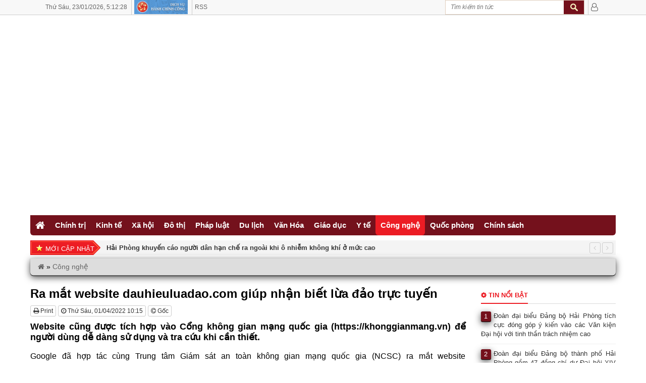

--- FILE ---
content_type: text/html
request_url: https://thanhphohaiphong.gov.vn/ra-mat-website-dauhieuluadao-com-giup-nhan-biet-lua-dao-truc-tuyen.html
body_size: 13536
content:
<!DOCTYPE HTML><html
lang=vi-VN><head><style>img.lazy{min-height:1px}</style><link
href=https://thanhphohaiphong.gov.vn/wp-content/plugins/w3-total-cache/pub/js/lazyload.min.js as=script> <script async defer crossorigin=anonymous src="https://connect.facebook.net/vi_VN/sdk.js#xfbml=1&version=v22.0"></script> <meta
name='robots' content='index, follow, max-image-preview:large, max-snippet:-1, max-video-preview:-1'><meta
charset="UTF-8"><meta
http-equiv="X-UA-Compatible" content="IE=edge"><meta
name="viewport" content="width=device-width, initial-scale=1.0"><meta
property="article:author" content="https://www.facebook.com/congtintuchaiphong"><meta
property="fb:app_id" content=""><meta
property="fb:admins" content="330147710967887"><meta
name="msvalidate.01" content="6296DE91ED05DB39EC280D7622C12C24"> <script>function startTime() {
			  var today = new Date();
			  var h = today.getHours();
			  var m = today.getMinutes();
			  var s = today.getSeconds();
			  m = checkTime(m);
			  s = checkTime(s);
			  document.getElementById('clock').innerHTML =
			  h + ":" + m + ":" + s;
			  var t = setTimeout(startTime, 500);
			}
			function checkTime(i) {
			  if (i < 10) {i = "0" + i};  // add zero in front of numbers < 10
			  return i;
			}</script> <script>document.addEventListener("visibilitychange", function() {
				if (document.hidden){
					console.log("Browser tab is hidden")
				} else {
					console.log("Browser tab is visible")
					location.reload();
				}
			});</script> <title>Ra mắt website dauhieuluadao.com giúp nhận biết lừa đảo trực tuyến</title><meta
name="description" content="Website cũng được tích hợp vào Cổng không gian mạng quốc gia (https://khonggianmang.vn) để người dùng dễ dàng sử dụng và tra cứu khi cần thiết. Google đã | Cổng tin tức thành phố Hải Phòng"><link
rel=canonical href=https://thanhphohaiphong.gov.vn/ra-mat-website-dauhieuluadao-com-giup-nhan-biet-lua-dao-truc-tuyen.html><meta
property="og:locale" content="vi_VN"><meta
property="og:type" content="article"><meta
property="og:title" content="Ra mắt website dauhieuluadao.com giúp nhận biết lừa đảo trực tuyến"><meta
property="og:description" content="Website cũng được tích hợp vào Cổng không gian mạng quốc gia (https://khonggianmang.vn) để người dùng dễ dàng sử dụng và tra cứu khi cần thiết. Google đã | Cổng tin tức thành phố Hải Phòng"><meta
property="og:url" content="https://thanhphohaiphong.gov.vn/ra-mat-website-dauhieuluadao-com-giup-nhan-biet-lua-dao-truc-tuyen.html"><meta
property="og:site_name" content="Cổng tin tức thành phố Hải Phòng"><meta
property="article:publisher" content="https://www.facebook.com/congtintuchaiphong"><meta
property="article:published_time" content="2022-04-01T03:15:03+00:00"><meta
property="article:modified_time" content="2022-04-01T07:25:06+00:00"><meta
property="og:image" content="https://thanhphohaiphong.gov.vn/wp-content/uploads/2022/04/website_dau_hieu_lua_dao1.png"><meta
property="og:image:width" content="2074"><meta
property="og:image:height" content="1192"><meta
property="og:image:type" content="image/png"><meta
name="author" content="Nguyễn Đức Hạnh"><meta
name="twitter:card" content="summary_large_image"><meta
name="twitter:creator" content="@tintuchaiphong"><meta
name="twitter:site" content="@tintuchaiphong"> <script type=application/ld+json class=yoast-schema-graph>{"@context":"https://schema.org","@graph":[{"@type":"Article","@id":"https://thanhphohaiphong.gov.vn/ra-mat-website-dauhieuluadao-com-giup-nhan-biet-lua-dao-truc-tuyen.html#article","isPartOf":{"@id":"https://thanhphohaiphong.gov.vn/ra-mat-website-dauhieuluadao-com-giup-nhan-biet-lua-dao-truc-tuyen.html"},"author":{"name":"Nguyễn Đức Hạnh","@id":"https://thanhphohaiphong.gov.vn/#/schema/person/5efbdb5237be7465be9d0713d59e99c9"},"headline":"Ra mắt website dauhieuluadao.com giúp nhận biết lừa đảo trực tuyến","datePublished":"2022-04-01T03:15:03+00:00","dateModified":"2022-04-01T07:25:06+00:00","mainEntityOfPage":{"@id":"https://thanhphohaiphong.gov.vn/ra-mat-website-dauhieuluadao-com-giup-nhan-biet-lua-dao-truc-tuyen.html"},"wordCount":969,"publisher":{"@id":"https://thanhphohaiphong.gov.vn/#organization"},"image":{"@id":"https://thanhphohaiphong.gov.vn/ra-mat-website-dauhieuluadao-com-giup-nhan-biet-lua-dao-truc-tuyen.html#primaryimage"},"thumbnailUrl":"https://thanhphohaiphong.gov.vn/wp-content/uploads/2022/04/website_dau_hieu_lua_dao1.png","keywords":["VietnamPlus"],"articleSection":["Công nghệ"],"inLanguage":"vi"},{"@type":"WebPage","@id":"https://thanhphohaiphong.gov.vn/ra-mat-website-dauhieuluadao-com-giup-nhan-biet-lua-dao-truc-tuyen.html","url":"https://thanhphohaiphong.gov.vn/ra-mat-website-dauhieuluadao-com-giup-nhan-biet-lua-dao-truc-tuyen.html","name":"Ra mắt website dauhieuluadao.com giúp nhận biết lừa đảo trực tuyến","isPartOf":{"@id":"https://thanhphohaiphong.gov.vn/#website"},"primaryImageOfPage":{"@id":"https://thanhphohaiphong.gov.vn/ra-mat-website-dauhieuluadao-com-giup-nhan-biet-lua-dao-truc-tuyen.html#primaryimage"},"image":{"@id":"https://thanhphohaiphong.gov.vn/ra-mat-website-dauhieuluadao-com-giup-nhan-biet-lua-dao-truc-tuyen.html#primaryimage"},"thumbnailUrl":"https://thanhphohaiphong.gov.vn/wp-content/uploads/2022/04/website_dau_hieu_lua_dao1.png","datePublished":"2022-04-01T03:15:03+00:00","dateModified":"2022-04-01T07:25:06+00:00","description":"Website cũng được tích hợp vào Cổng không gian mạng quốc gia (https://khonggianmang.vn) để người dùng dễ dàng sử dụng và tra cứu khi cần thiết. Google đã | Cổng tin tức thành phố Hải Phòng","breadcrumb":{"@id":"https://thanhphohaiphong.gov.vn/ra-mat-website-dauhieuluadao-com-giup-nhan-biet-lua-dao-truc-tuyen.html#breadcrumb"},"inLanguage":"vi","potentialAction":[{"@type":"ReadAction","target":["https://thanhphohaiphong.gov.vn/ra-mat-website-dauhieuluadao-com-giup-nhan-biet-lua-dao-truc-tuyen.html"]}]},{"@type":"ImageObject","inLanguage":"vi","@id":"https://thanhphohaiphong.gov.vn/ra-mat-website-dauhieuluadao-com-giup-nhan-biet-lua-dao-truc-tuyen.html#primaryimage","url":"https://thanhphohaiphong.gov.vn/wp-content/uploads/2022/04/website_dau_hieu_lua_dao1.png","contentUrl":"https://thanhphohaiphong.gov.vn/wp-content/uploads/2022/04/website_dau_hieu_lua_dao1.png","width":2074,"height":1192,"caption":"Giao diện trang web dauhieuluadao.com. (Ảnh chụp màn hình)"},{"@type":"BreadcrumbList","@id":"https://thanhphohaiphong.gov.vn/ra-mat-website-dauhieuluadao-com-giup-nhan-biet-lua-dao-truc-tuyen.html#breadcrumb","itemListElement":[{"@type":"ListItem","position":1,"name":"","item":"https://thanhphohaiphong.gov.vn/"},{"@type":"ListItem","position":2,"name":"Công nghệ","item":"https://thanhphohaiphong.gov.vn/cong-nghe"},{"@type":"ListItem","position":3,"name":"Ra mắt website dauhieuluadao.com giúp nhận biết lừa đảo trực tuyến"}]},{"@type":"WebSite","@id":"https://thanhphohaiphong.gov.vn/#website","url":"https://thanhphohaiphong.gov.vn/","name":"Cổng tin tức thành phố Hải Phòng","description":"","publisher":{"@id":"https://thanhphohaiphong.gov.vn/#organization"},"potentialAction":[{"@type":"SearchAction","target":{"@type":"EntryPoint","urlTemplate":"https://thanhphohaiphong.gov.vn/?s={search_term_string}"},"query-input":{"@type":"PropertyValueSpecification","valueRequired":true,"valueName":"search_term_string"}}],"inLanguage":"vi"},{"@type":"Organization","@id":"https://thanhphohaiphong.gov.vn/#organization","name":"Cổng tin tức thành phố Hải Phòng","url":"https://thanhphohaiphong.gov.vn/","logo":{"@type":"ImageObject","inLanguage":"vi","@id":"https://thanhphohaiphong.gov.vn/#/schema/logo/image/","url":"https://thanhphohaiphong.gov.vn/wp-content/uploads/2019/01/Logo_S4T.png","contentUrl":"https://thanhphohaiphong.gov.vn/wp-content/uploads/2019/01/Logo_S4T.png","width":698,"height":697,"caption":"Cổng tin tức thành phố Hải Phòng"},"image":{"@id":"https://thanhphohaiphong.gov.vn/#/schema/logo/image/"},"sameAs":["https://www.facebook.com/congtintuchaiphong","https://x.com/tintuchaiphong"]},{"@type":"Person","@id":"https://thanhphohaiphong.gov.vn/#/schema/person/5efbdb5237be7465be9d0713d59e99c9","name":"Nguyễn Đức Hạnh","image":{"@type":"ImageObject","inLanguage":"vi","@id":"https://thanhphohaiphong.gov.vn/#/schema/person/image/","url":"https://secure.gravatar.com/avatar/c4c1bdc9234bc53e992c1f794b0ec399296c1185b7233587d095d42fa743047a?s=96&d=mm&r=g","contentUrl":"https://secure.gravatar.com/avatar/c4c1bdc9234bc53e992c1f794b0ec399296c1185b7233587d095d42fa743047a?s=96&d=mm&r=g","caption":"Nguyễn Đức Hạnh"},"sameAs":["https://thanhphohaiphong.gov.vn"]}]}</script> <link
rel=amphtml href=https://thanhphohaiphong.gov.vn/ra-mat-website-dauhieuluadao-com-giup-nhan-biet-lua-dao-truc-tuyen.html/amp><meta
name="generator" content="AMP for WP 1.1.11"><link
rel=dns-prefetch href=//www.googletagmanager.com><style id=wp-img-auto-sizes-contain-inline-css>img:is([sizes=auto i],[sizes^="auto," i]){contain-intrinsic-size:3000px 1500px}
/*# sourceURL=wp-img-auto-sizes-contain-inline-css */</style><style id=wp-block-library-inline-css>/*<![CDATA[*/:root{--wp-block-synced-color:#7a00df;--wp-block-synced-color--rgb:122,0,223;--wp-bound-block-color:var(--wp-block-synced-color);--wp-editor-canvas-background:#ddd;--wp-admin-theme-color:#007cba;--wp-admin-theme-color--rgb:0,124,186;--wp-admin-theme-color-darker-10:#006ba1;--wp-admin-theme-color-darker-10--rgb:0,107,160.5;--wp-admin-theme-color-darker-20:#005a87;--wp-admin-theme-color-darker-20--rgb:0,90,135;--wp-admin-border-width-focus:2px}@media (min-resolution:192dpi){:root{--wp-admin-border-width-focus:1.5px}}.wp-element-button{cursor:pointer}:root .has-very-light-gray-background-color{background-color:#eee}:root .has-very-dark-gray-background-color{background-color:#313131}:root .has-very-light-gray-color{color:#eee}:root .has-very-dark-gray-color{color:#313131}:root .has-vivid-green-cyan-to-vivid-cyan-blue-gradient-background{background:linear-gradient(135deg,#00d084,#0693e3)}:root .has-purple-crush-gradient-background{background:linear-gradient(135deg,#34e2e4,#4721fb 50%,#ab1dfe)}:root .has-hazy-dawn-gradient-background{background:linear-gradient(135deg,#faaca8,#dad0ec)}:root .has-subdued-olive-gradient-background{background:linear-gradient(135deg,#fafae1,#67a671)}:root .has-atomic-cream-gradient-background{background:linear-gradient(135deg,#fdd79a,#004a59)}:root .has-nightshade-gradient-background{background:linear-gradient(135deg,#330968,#31cdcf)}:root .has-midnight-gradient-background{background:linear-gradient(135deg,#020381,#2874fc)}:root{--wp--preset--font-size--normal:16px;--wp--preset--font-size--huge:42px}.has-regular-font-size{font-size:1em}.has-larger-font-size{font-size:2.625em}.has-normal-font-size{font-size:var(--wp--preset--font-size--normal)}.has-huge-font-size{font-size:var(--wp--preset--font-size--huge)}.has-text-align-center{text-align:center}.has-text-align-left{text-align:left}.has-text-align-right{text-align:right}.has-fit-text{white-space:nowrap!important}#end-resizable-editor-section{display:none}.aligncenter{clear:both}.items-justified-left{justify-content:flex-start}.items-justified-center{justify-content:center}.items-justified-right{justify-content:flex-end}.items-justified-space-between{justify-content:space-between}.screen-reader-text{border:0;clip-path:inset(50%);height:1px;margin:-1px;overflow:hidden;padding:0;position:absolute;width:1px;word-wrap:normal!important}.screen-reader-text:focus{background-color:#ddd;clip-path:none;color:#444;display:block;font-size:1em;height:auto;left:5px;line-height:normal;padding:15px 23px 14px;text-decoration:none;top:5px;width:auto;z-index:100000}html :where(.has-border-color){border-style:solid}html :where([style*=border-top-color]){border-top-style:solid}html :where([style*=border-right-color]){border-right-style:solid}html :where([style*=border-bottom-color]){border-bottom-style:solid}html :where([style*=border-left-color]){border-left-style:solid}html :where([style*=border-width]){border-style:solid}html :where([style*=border-top-width]){border-top-style:solid}html :where([style*=border-right-width]){border-right-style:solid}html :where([style*=border-bottom-width]){border-bottom-style:solid}html :where([style*=border-left-width]){border-left-style:solid}html :where(img[class*=wp-image-]){height:auto;max-width:100%}:where(figure){margin:0 0 1em}html :where(.is-position-sticky){--wp-admin--admin-bar--position-offset:var(--wp-admin--admin-bar--height,0px)}@media screen and (max-width:600px){html :where(.is-position-sticky){--wp-admin--admin-bar--position-offset:0px}}
/*wp_block_styles_on_demand_placeholder:6972dd804b813*/
/*# sourceURL=wp-block-library-inline-css *//*]]>*/</style><style id=classic-theme-styles-inline-css>/*! This file is auto-generated */
.wp-block-button__link{color:#fff;background-color:#32373c;border-radius:9999px;box-shadow:none;text-decoration:none;padding:calc(.667em + 2px) calc(1.333em + 2px);font-size:1.125em}.wp-block-file__button{background:#32373c;color:#fff;text-decoration:none}
/*# sourceURL=/wp-includes/css/classic-themes.min.css */</style><link
rel=stylesheet id=bootstrap-css href=https://thanhphohaiphong.gov.vn/wp-content/themes/tintuc/bootstrap/css/bootstrap.min.css type=text/css media=all><link
rel=stylesheet id=owl.carousel-css href=https://thanhphohaiphong.gov.vn/wp-content/themes/tintuc/css/owl.carousel.min.css type=text/css media=all><link
rel=stylesheet id=owl.theme-css href=https://thanhphohaiphong.gov.vn/wp-content/themes/tintuc/css/owl.theme.default.min.css type=text/css media=all><link
rel=stylesheet id=owl.animate-css href=https://thanhphohaiphong.gov.vn/wp-content/themes/tintuc/css/animate.min.css type=text/css media=all><link
rel=stylesheet id=style-css href=https://thanhphohaiphong.gov.vn/wp-content/themes/tintuc/style.css type=text/css media=all><link
rel=stylesheet id=kqxsmb_css-css href=https://thanhphohaiphong.gov.vn/wp-content/themes/tintuc/css/xsmb.css type=text/css media=all><link
rel=stylesheet id=thoitiet_css-css href=https://thanhphohaiphong.gov.vn/wp-content/themes/tintuc/css/thoitiet.css type=text/css media=all> <script defer src=https://thanhphohaiphong.gov.vn/wp-content/plugins/stop-user-enumeration/frontend/js/frontend.js id=stop-user-enumeration-js defer=defer data-wp-strategy=defer></script> <script defer src=https://thanhphohaiphong.gov.vn/wp-includes/js/jquery/jquery.min.js id=jquery-core-js></script> <script defer src=https://thanhphohaiphong.gov.vn/wp-includes/js/jquery/jquery-migrate.min.js id=jquery-migrate-js></script> <script defer src=https://thanhphohaiphong.gov.vn/wp-content/themes/tintuc/bootstrap/js/bootstrap.min.js id=bootstrap-js></script> 
 <script defer src="https://www.googletagmanager.com/gtag/js?id=GT-57SKQ2J" id=google_gtagjs-js async></script> <script id=google_gtagjs-js-after>window.dataLayer = window.dataLayer || [];function gtag(){dataLayer.push(arguments);}
gtag("set","linker",{"domains":["thanhphohaiphong.gov.vn"]});
gtag("js", new Date());
gtag("set", "developer_id.dZTNiMT", true);
gtag("config", "GT-57SKQ2J");
//# sourceURL=google_gtagjs-js-after</script> <meta
name="generator" content="Site Kit by Google 1.170.0">		<!--[if lt IE 9]> <script src=https://thanhphohaiphong.gov.vn/wp-content/themes/tintuc/framework/core/js/html5.js></script> <script src=https://thanhphohaiphong.gov.vn/wp-content/themes/tintuc/framework/core/js/css3-mediaqueries.js></script> <![endif]-->
<!--[if lte IE 9]><link
rel=stylesheet type=text/css href=https://thanhphohaiphong.gov.vn/wp-content/themes/tintuc/framework/core/css/ie.css>
<![endif]--><meta
name="theme-color" content="#f8f8f8"><meta
name="msapplication-navbutton-color" content="#f8f8f8"><meta
name="apple-mobile-web-app-capable" content="yes"><meta
name="apple-mobile-web-app-title" content="Cổng tin tức thành phố Hải Phòng"><meta
name="apple-mobile-web-app-status-bar-style" content="black-translucent"><meta
name="msapplication-navbutton-color" content="#f8f8f8"><meta
name="msapplication-TileColor" content="#EC1C24"><meta
name="msapplication-TileImage" content="https://thanhphohaiphong.gov.vn/favicon/mstile-144x144.png"><link
rel=apple-touch-icon sizes=180x180 href=https://thanhphohaiphong.gov.vn/favicon/apple-touch-icon.png><link
rel=icon type=image/png sizes=192x192  href=https://thanhphohaiphong.gov.vn/favicon/android-chrome-192x192.png><link
rel=icon type=image/png sizes=32x32 href=https://thanhphohaiphong.gov.vn/favicon/favicon-32x32.png><link
rel=icon type=image/png sizes=16x16 href=https://thanhphohaiphong.gov.vn/favicon/favicon-16x16.png><link
rel=manifest href=https://thanhphohaiphong.gov.vn/favicon/site.webmanifest><link
rel=mask-icon href=https://thanhphohaiphong.gov.vn/favicon/safari-pinned-tab.svg color=#3399ff><link
href=https://cdnjs.cloudflare.com/ajax/libs/font-awesome/4.7.0/css/font-awesome.min.css rel=stylesheet><link
rel=icon href=https://thanhphohaiphong.gov.vn/wp-content/uploads/2019/08/Logo-144x140.png sizes=32x32><link
rel=icon href=https://thanhphohaiphong.gov.vn/wp-content/uploads/2019/08/Logo.png sizes=192x192><link
rel=apple-touch-icon href=https://thanhphohaiphong.gov.vn/wp-content/uploads/2019/08/Logo.png><meta
name="msapplication-TileImage" content="https://thanhphohaiphong.gov.vn/wp-content/uploads/2019/08/Logo.png"></head><body
class="wp-singular post-template-default single single-post postid-253601 single-format-standard wp-theme-tintuc" onload=startTime()><div
id=top_taskbar class=hide_mobile><div
class=top_taskbar_container><ul
class=top_taskbar_contact>
<li
style="white-space: nowrap;">
<span
class=timer>
<span>Thứ Sáu,</span>
<span>23/01/2026,</span> 	<span
id=clock></span>
</span>
</li>
<li><a
href=http://dichvucong.haiphong.gov.vn title="Dịch vụ Hành chính công" target=_blank rel=nofollow><img
class=lazy src="data:image/svg+xml,%3Csvg%20xmlns='http://www.w3.org/2000/svg'%20viewBox='0%200%20106%2028'%3E%3C/svg%3E" data-src=https://thanhphohaiphong.gov.vn/wp-content/uploads/2019/02/hanhchinhcong.png alt="Dịch vụ Hành chính công" width=106 height=28></a></li>
<li><a
href=/feed id>RSS</a></li></ul><ul
class=top_taskbar_form_log>
<li
class=block_search_web><div
class=left><form
method=get id=searchform action=https://thanhphohaiphong.gov.vn>
<input
class=text-search type=text value placeholder="Tìm kiếm tin tức"
name=s id=s  onblur="if (this.value == '')  {this.value = 'Tìm kiếm tin tức';}"
onfocus="if (this.value == 'Tìm kiếm tin tức') {this.value = '';}">
<input
type=submit id=buttom-search class=buttom-search value></form></div>
</li>
<li
class=top_taskbar_user>
<a
href=/admin title="Quản trị"><i
class="fa fa-user-o fa-lg"></i></a>
</li></ul><div
class=clear></div></div></div><div
class=wrapper><div
id=header-wrapper><header
id=header class=header><div
class=logo-banner><div
class=wrapper-logo-banner><div
class=container><div
class=row><div
class="col-lg-4 col-sm-4 col-xs-12"><div
class=logo>
<a
title="Cổng tin tức thành phố Hải Phòng" href=https://thanhphohaiphong.gov.vn rel=home>
<img
class=lazy src="data:image/svg+xml,%3Csvg%20xmlns='http://www.w3.org/2000/svg'%20viewBox='0%200%201%201'%3E%3C/svg%3E" data-src=https://thanhphohaiphong.gov.vn/wp-content/uploads/2019/01/Logo_AMP-1.png alt="Cổng tin tức thành phố Hải Phòng" style="margin-top: 15px;">
</a></div></div><div
class=col-sm-4 style=padding-right:5px;><a
href=https://thanhphohaiphong.gov.vn/van-hoa title="Kỷ niệm 70 năm Ngày giải phóng Hải Phòng" target=_blank rel="nofollow noopener"><img
class="hide_mobile lazy" src="data:image/svg+xml,%3Csvg%20xmlns='http://www.w3.org/2000/svg'%20viewBox='0%200%201%201'%3E%3C/svg%3E" data-src=https://thanhphohaiphong.gov.vn/wp-content/uploads/2020/02/dvc-banner.jpg alt="Kỷ niệm 70 năm Ngày giải phóng Hải Phòng"></a></div><div
class=col-sm-4 style=padding-left:5px;><a
href=http://haiphong.gov.vn/p-UBNDTP/c-10850/nghi-quyet-so-45-nqtw-ngay-2412019-cua-bo-chinh-tr title="Nghị quyết số 45-NQ/TW ngày 24/01/2019" target=_blank rel="nofollow noopener"><img
class="hide_mobile lazy" src="data:image/svg+xml,%3Csvg%20xmlns='http://www.w3.org/2000/svg'%20viewBox='0%200%201%201'%3E%3C/svg%3E" data-src=https://thanhphohaiphong.gov.vn/wp-content/uploads/2020/03/Banner_NQ45.jpg alt="Nghị quyết số 45-NQ/TW ngày 24/01/2019"></a></div></div></div></div></div><div
class=wrapper-main-menu><div
class=container><div
class=row><div
class=col-lg-12><nav
class=main-menu><ul
id=menu-top-menu class=menu>
<li
class=close-menu>
<a
class href=# title=Close>
<i
class="fa fa-times-circle"></i>
</a>
</li>
<li
id=menu-item-33 class="menu-item menu-item-type-custom menu-item-object-custom menu-item-33"><a
href=/ ><i
class="fa fa-home fa-lg" aria-hidden=true></i></a></li>
<li
id=menu-item-26 class="menu-item menu-item-type-taxonomy menu-item-object-category menu-item-26"><a
href=https://thanhphohaiphong.gov.vn/chinh-tri>Chính trị</a></li>
<li
id=menu-item-20136 class="menu-item menu-item-type-taxonomy menu-item-object-category menu-item-20136"><a
href=https://thanhphohaiphong.gov.vn/kinh-te>Kinh tế</a></li>
<li
id=menu-item-20146 class="menu-item menu-item-type-taxonomy menu-item-object-category menu-item-20146"><a
href=https://thanhphohaiphong.gov.vn/xa-hoi>Xã hội</a></li>
<li
id=menu-item-20164 class="menu-item menu-item-type-taxonomy menu-item-object-category menu-item-20164"><a
href=https://thanhphohaiphong.gov.vn/do-thi>Đô thị</a></li>
<li
id=menu-item-20143 class="menu-item menu-item-type-taxonomy menu-item-object-category menu-item-has-children menu-item-20143"><a
href=https://thanhphohaiphong.gov.vn/phap-luat>Pháp luật</a><ul
class=sub-menu>
<li
id=menu-item-47998 class="menu-item menu-item-type-taxonomy menu-item-object-category menu-item-47998"><a
href=https://thanhphohaiphong.gov.vn/phap-luat/pho-bien-phap-luat>Phổ biến Pháp luật</a></li></ul>
</li>
<li
id=menu-item-20157 class="menu-item menu-item-type-taxonomy menu-item-object-category menu-item-20157"><a
href=https://thanhphohaiphong.gov.vn/du-lich>Du lịch</a></li>
<li
id=menu-item-20150 class="menu-item menu-item-type-taxonomy menu-item-object-category menu-item-20150"><a
href=https://thanhphohaiphong.gov.vn/van-hoa>Văn Hóa</a></li>
<li
id=menu-item-20153 class="menu-item menu-item-type-taxonomy menu-item-object-category menu-item-20153"><a
href=https://thanhphohaiphong.gov.vn/giao-duc>Giáo dục</a></li>
<li
id=menu-item-20154 class="menu-item menu-item-type-taxonomy menu-item-object-category menu-item-20154"><a
href=https://thanhphohaiphong.gov.vn/y-te>Y tế</a></li>
<li
id=menu-item-20159 class="menu-item menu-item-type-taxonomy menu-item-object-category current-post-ancestor current-menu-parent current-post-parent menu-item-20159"><a
href=https://thanhphohaiphong.gov.vn/cong-nghe>Công nghệ</a></li>
<li
id=menu-item-20166 class="menu-item menu-item-type-taxonomy menu-item-object-category menu-item-20166"><a
href=https://thanhphohaiphong.gov.vn/quoc-phong>Quốc phòng</a></li>
<li
id=menu-item-20144 class="menu-item menu-item-type-taxonomy menu-item-object-category menu-item-20144"><a
href=https://thanhphohaiphong.gov.vn/chinh-sach>Chính sách</a></li></ul></nav><nav
id=site-navigation class=main-navigation>
<button
type=button class="navbar-toggle off-canvas-toggle" id=show-menu>
<span
class=sr-only>Toggle navigation</span>
<span
class=icon-bar></span>
<span
class=icon-bar></span>
<span
class=icon-bar></span>
</button>
<a
class=logo2 title="Cổng tin tức thành phố Hải Phòng" href=https://thanhphohaiphong.gov.vn rel=home>
<img
class=lazy src="data:image/svg+xml,%3Csvg%20xmlns='http://www.w3.org/2000/svg'%20viewBox='0%200%201%201'%3E%3C/svg%3E" data-src=https://thanhphohaiphong.gov.vn/wp-content/uploads/2019/01/Logo_AMP-1.png alt="Cổng tin tức thành phố Hải Phòng">
</a>
<a
href=/admin id=reload title="Quản trị"><i
class="fa fa-user-o fa-lg"></i></a></nav><div
id=off-canvas><div
class=off-canvas-inner><form
method=get id=searchform action=https://thanhphohaiphong.gov.vn>
<input
class=text-search type=text value placeholder="Tìm kiếm tin tức"
name=s id=s  onblur="if (this.value == '')  {this.value = 'Tìm kiếm tin tức';}"
onfocus="if (this.value == 'Tìm kiếm tin tức') {this.value = '';}">
<input
type=submit id=buttom-search class=buttom-search value></form><ul
id=menu-mobile-menu class=menu>
<li
class=close-menu>
<a
class href=# title=Close>
<i
class="fa fa-times-circle"></i>
</a>
</li>
<li
id=menu-item-17933 class="menu-item menu-item-type-taxonomy menu-item-object-category menu-item-17933"><a
href=https://thanhphohaiphong.gov.vn/chinh-tri>Chính trị</a></li>
<li
id=menu-item-17931 class="menu-item menu-item-type-taxonomy menu-item-object-category menu-item-17931"><a
href=https://thanhphohaiphong.gov.vn/kinh-te>Kinh tế</a></li>
<li
id=menu-item-17937 class="menu-item menu-item-type-taxonomy menu-item-object-category menu-item-17937"><a
href=https://thanhphohaiphong.gov.vn/xa-hoi>Xã hội</a></li>
<li
id=menu-item-17929 class="menu-item menu-item-type-taxonomy menu-item-object-category menu-item-17929"><a
href=https://thanhphohaiphong.gov.vn/do-thi>Đô thị</a></li>
<li
id=menu-item-17927 class="menu-item menu-item-type-taxonomy menu-item-object-category menu-item-17927"><a
href=https://thanhphohaiphong.gov.vn/phap-luat>Pháp luật</a></li>
<li
id=menu-item-17928 class="menu-item menu-item-type-taxonomy menu-item-object-category menu-item-17928"><a
href=https://thanhphohaiphong.gov.vn/du-lich>Du lịch</a></li>
<li
id=menu-item-26832 class="menu-item menu-item-type-taxonomy menu-item-object-category menu-item-26832"><a
href=https://thanhphohaiphong.gov.vn/van-hoa>Văn Hóa</a></li>
<li
id=menu-item-17939 class="menu-item menu-item-type-taxonomy menu-item-object-category menu-item-17939"><a
href=https://thanhphohaiphong.gov.vn/giao-duc>Giáo dục</a></li>
<li
id=menu-item-26833 class="menu-item menu-item-type-taxonomy menu-item-object-category menu-item-26833"><a
href=https://thanhphohaiphong.gov.vn/y-te>Y tế</a></li>
<li
id=menu-item-17930 class="menu-item menu-item-type-taxonomy menu-item-object-category current-post-ancestor current-menu-parent current-post-parent menu-item-17930"><a
href=https://thanhphohaiphong.gov.vn/cong-nghe>Công nghệ</a></li>
<li
id=menu-item-26834 class="menu-item menu-item-type-taxonomy menu-item-object-category menu-item-26834"><a
href=https://thanhphohaiphong.gov.vn/quoc-phong>Quốc phòng</a></li>
<li
id=menu-item-26835 class="menu-item menu-item-type-taxonomy menu-item-object-category menu-item-26835"><a
href=https://thanhphohaiphong.gov.vn/chinh-sach>Chính sách</a></li></ul></div></div></div></div></div></div></header></div><div
id=main><section
class=slider><div
class=container><div
class=row><div
class=col-sm-12><div
class=slider-posts-news><div
class=title-posts-news>Mới cập nhật</div><div
class=append_recent><div
id=owl-slider class=owl-carousel><div
class=item>
<a
class=bold href=https://thanhphohaiphong.gov.vn/hai-phong-khuyen-cao-nguoi-dan-han-che-ra-ngoai-khi-o-nhiem-khong-khi-o-muc-cao.html title="Hải Phòng khuyến cáo người dân hạn chế ra ngoài khi ô nhiễm không khí ở mức cao">Hải Phòng khuyến cáo người dân hạn chế ra ngoài khi ô nhiễm không khí ở mức cao</a></div><div
class=item>
<a
class=bold href=https://thanhphohaiphong.gov.vn/hai-phong-danh-thuc-gia-tri-di-san-trong-chien-luoc-phat-trien-du-lich-ben-vung.html title="Hải Phòng: Đánh thức giá trị di sản trong chiến lược phát triển du lịch bền vững">Hải Phòng: Đánh thức giá trị di sản trong chiến lược phát triển du lịch bền vững</a></div><div
class=item>
<a
class=bold href=https://thanhphohaiphong.gov.vn/suy-ton-trao-bang-to-quoc-ghi-cong-4-liet-si-o-xa-vinh-hai.html title="Suy tôn, trao bằng Tổ quốc ghi công 4 liệt sĩ ở xã Vĩnh Hải">Suy tôn, trao bằng Tổ quốc ghi công 4 liệt sĩ ở xã Vĩnh Hải</a></div><div
class=item>
<a
class=bold href=https://thanhphohaiphong.gov.vn/tu-hao-3-hoc-sinh-hai-phong-dat-thu-khoa-ky-thi-hoc-sinh-gioi-quoc-gia.html title="Tự hào 3 học sinh Hải Phòng đạt thủ khoa kỳ thi học sinh giỏi quốc gia">Tự hào 3 học sinh Hải Phòng đạt thủ khoa kỳ thi học sinh giỏi quốc gia</a></div><div
class=item>
<a
class=bold href=https://thanhphohaiphong.gov.vn/hai-phong-ho-tro-dang-ky-doanh-nghiep-truc-tuyen.html title="Hải Phòng hỗ trợ đăng ký doanh nghiệp trực tuyến">Hải Phòng hỗ trợ đăng ký doanh nghiệp trực tuyến</a></div><div
class=item>
<a
class=bold href=https://thanhphohaiphong.gov.vn/doan-dai-bieu-dang-bo-hai-phong-tich-cuc-dong-gop-y-kien-vao-cac-van-kien-dai-hoi-voi-tinh-than-trach-nhiem-cao.html title="Đoàn đại biểu Đảng bộ Hải Phòng tích cực đóng góp ý kiến vào các Văn kiện Đại hội với tinh thần trách nhiệm cao">Đoàn đại biểu Đảng bộ Hải Phòng tích cực đóng góp ý kiến vào các Văn kiện Đại hội với tinh thần trách nhiệm cao</a></div><div
class=item>
<a
class=bold href=https://thanhphohaiphong.gov.vn/trien-khai-cong-tac-bau-cu-dai-bieu-quoc-hoi-khoa-xvi-tai-don-vi-bau-cu-so-1-thanh-pho-hai-phong-phuong-hai-an.html title="Triển khai công tác bầu cử đại biểu Quốc hội khóa XVI tại Đơn vị bầu cử số 1 thành phố Hải Phòng (phường Hải An)">Triển khai công tác bầu cử đại biểu Quốc hội khóa XVI tại Đơn vị bầu cử số 1 thành phố Hải Phòng (phường Hải An)</a></div><div
class=item>
<a
class=bold href=https://thanhphohaiphong.gov.vn/khai-mac-trien-lam-dang-cong-san-viet-nam-qua-cac-ky-dai-hoi.html title="Khai mạc Triển lãm “Đảng Cộng sản Việt Nam qua các kỳ Đại hội”">Khai mạc Triển lãm “Đảng Cộng sản Việt Nam qua các kỳ Đại hội”</a></div><div
class=item>
<a
class=bold href=https://thanhphohaiphong.gov.vn/doan-dai-bieu-dang-bo-thanh-pho-hai-phong-gom-47-dong-chi-du-dai-hoi-xiv-cua-dang.html title="Đoàn đại biểu Đảng bộ thành phố Hải Phòng gồm 47 đồng chí dự Đại hội XIV của Đảng">Đoàn đại biểu Đảng bộ thành phố Hải Phòng gồm 47 đồng chí dự Đại hội XIV của Đảng</a></div><div
class=item>
<a
class=bold href=https://thanhphohaiphong.gov.vn/lg-display-viet-nam-hai-phong-ho-tro-gia-dinh-hoc-sinh-ngheo-vuot-kho-sua-nha.html title="LG Display Việt Nam Hải Phòng hỗ trợ gia đình học sinh nghèo vượt khó sửa nhà">LG Display Việt Nam Hải Phòng hỗ trợ gia đình học sinh nghèo vượt khó sửa nhà</a></div><div
class=item>
<a
class=bold href=https://thanhphohaiphong.gov.vn/khan-truong-giai-phong-mat-bang-xay-ham-chui-va-cai-tao-nut-giao-nga-sau-may-to.html title="Khẩn trương giải phóng mặt bằng xây hầm chui và cải tạo nút giao ngã sáu Máy Tơ">Khẩn trương giải phóng mặt bằng xây hầm chui và cải tạo nút giao ngã sáu Máy Tơ</a></div><div
class=item>
<a
class=bold href=https://thanhphohaiphong.gov.vn/bi-thu-thanh-uy-le-tien-chau-tham-lam-viec-tai-cong-ty-cp-gom-chu-dau-va-vung-trong-ca-rot-xa-tue-tinh.html title="Bí thư Thành uỷ Lê Tiến Châu thăm, làm việc tại Công ty CP Gốm Chu Đậu và vùng trồng cà rốt xã Tuệ Tĩnh">Bí thư Thành uỷ Lê Tiến Châu thăm, làm việc tại Công ty CP Gốm Chu Đậu và vùng trồng cà rốt xã Tuệ Tĩnh</a></div><div
class=item>
<a
class=bold href=https://thanhphohaiphong.gov.vn/san-sang-khoi-cong-3-khu-cong-nghiep-o-hai-phong-chao-mung-dai-hoi-14-cua-dang.html title="Sẵn sàng khởi công 3 khu công nghiệp ở Hải Phòng chào mừng Đại hội 14 của Đảng">Sẵn sàng khởi công 3 khu công nghiệp ở Hải Phòng chào mừng Đại hội 14 của Đảng</a></div><div
class=item>
<a
class=bold href=https://thanhphohaiphong.gov.vn/cong-tac-chuan-bi-bau-cu-tai-phuong-luu-kiem-nghiem-tuc-dung-quy-dinh.html title="Công tác chuẩn bị bầu cử tại phường Lưu Kiếm nghiêm túc, đúng quy định">Công tác chuẩn bị bầu cử tại phường Lưu Kiếm nghiêm túc, đúng quy định</a></div><div
class=item>
<a
class=bold href=https://thanhphohaiphong.gov.vn/tap-trung-trien-khai-cac-nghi-quyet-chuyen-de-ve-co-che-chinh-sach-dac-thu-ve-khoa-hoc-cong-nghe-doi-moi-sang-tao.html title="Tập trung triển khai các Nghị quyết chuyên đề về cơ chế, chính sách đặc thù về khoa học, công nghệ, đổi mới sáng tạo">Tập trung triển khai các Nghị quyết chuyên đề về cơ chế, chính sách đặc thù về khoa học, công nghệ, đổi mới sáng tạo</a></div></div></div></div></div></div></div></section><section
class=main><div
class=container><div
class=row><div
class=col-xs-12><div
class=breadcrumb><span><span><a
href=https://thanhphohaiphong.gov.vn/ ><i
class="fa fa-home"></i></a></span> » <span><a
href=https://thanhphohaiphong.gov.vn/cong-nghe>Công nghệ</a></span></span></div></div></div><div
class=row><div
class="col-md-9 col-xs-12"><div
class=row><div
class=col-lg-12><header
class=entry-header><h1 class="cat-links">
Ra mắt website dauhieuluadao.com giúp nhận biết lừa đảo trực tuyến</h1></header><div
class=post-content><div
id=date_share class=shareheard>
<span
class="btn btn-default btn-xs hide_mobile">
<a
href=javascript:window.print()><i
class="fa fa-print" aria-hidden=true></i> Print</a>
</span>
<span
class="btn btn-default btn-xs">
<i
class="fa fa-clock-o" aria-hidden=true></i>
<span
class=hide_mobile>Thứ Sáu,</span>
<span>01/04/2022</span> 10:15 </span>
<span
class="btn btn-default btn-xs">
<a
href=https://www.vietnamplus.vn/ra-mat-website-dauhieuluadaocom-giup-nhan-biet-lua-dao-truc-tuyen/781383.vnp target=_blank rel="nofollow noopener noreferrer"><i
class="fa fa-copyright" aria-hidden=true></i> Gốc</a>
</span></div><div
class=entry-content><h2>Website cũng được tích hợp vào Cổng không gian mạng quốc gia (https://khonggianmang.vn) để người dùng dễ dàng sử dụng và tra cứu khi cần thiết.</h2><p>Google đã hợp tác cùng Trung tâm Giám sát an toàn không gian mạng quốc gia (NCSC) ra mắt website <strong>dauhieuluadao.com</strong> (<em>Dấu hiệu Lừa đảo</em>), nhằm nâng cao nhận thức về lừa đảo trực tuyến.</p><p>Đây là một trong nhiều hoạt động thuộc chương trình &#8220;<em>An toàn hơn cùng Google</em>&#8221; đã ra mắt dành cho người Việt trong năm 2021.</p><figure
id=attachment_253603 aria-describedby=caption-attachment-253603 style="width: 2074px" class="wp-caption aligncenter"><img
fetchpriority=high decoding=async class="size-full wp-image-253603 lazy" src="data:image/svg+xml,%3Csvg%20xmlns='http://www.w3.org/2000/svg'%20viewBox='0%200%202074%201192'%3E%3C/svg%3E" data-src=https://thanhphohaiphong.gov.vn/wp-content/uploads/2022/04/website_dau_hieu_lua_dao1.png alt width=2074 height=1192 data-srcset="https://thanhphohaiphong.gov.vn/wp-content/uploads/2022/04/website_dau_hieu_lua_dao1.png 2074w, https://thanhphohaiphong.gov.vn/wp-content/uploads/2022/04/website_dau_hieu_lua_dao1-768x441.png 768w, https://thanhphohaiphong.gov.vn/wp-content/uploads/2022/04/website_dau_hieu_lua_dao1-1536x883.png 1536w, https://thanhphohaiphong.gov.vn/wp-content/uploads/2022/04/website_dau_hieu_lua_dao1-2048x1177.png 2048w" data-sizes="(max-width: 2074px) 100vw, 2074px"><figcaption
id=caption-attachment-253603 class=wp-caption-text>Giao diện trang web dauhieuluadao.com. (Ảnh chụp màn hình)</figcaption></figure><p>Website dauhieuluadao.com cung cấp các tình huống lừa đảo điển hình giúp người dùng nhận biết các phương thức lừa đảo rất phổ biến hiện nay tại Việt Nam và trên thế giới cũng như các &#8220;<em>nguyên tắc vàng</em>&#8221; trong hành xử để tự ngăn chặn.</p><p>NCSC đã hợp tác cùng Google để bản địa hóa một số nội dung đồng thời xây dựng, bổ sung các tình huống lừa đảo điển hình thường xảy ra với người dân Việt Nam.</p><p>Website cũng được NCSC tích hợp vào Cổng không gian mạng quốc gia tại địa chỉ https://<strong>khonggianmang.vn</strong> để người dùng dễ dàng sử dụng và tra cứu khi cần thiết.</p><p>Không chỉ mang tới nội dung nhận diện lừa đảo mạng, website <strong>dauhieuluadao.com</strong> còn có bài kiểm tra thực tế dưới dạng câu hỏi trắc nghiệm hữu ích cho người dùng, bao gồm các hình thức nhận dạng lừa đảo như: Thẻ quà tặng; tin tốt bất ngờ như trúng thưởng giải đặc biệt; yêu cầu cung cấp thông tin qua điện thoại hay email từ đại diện cơ quan chức năng,&#8230;</p><figure
id=attachment_253602 aria-describedby=caption-attachment-253602 style="width: 2048px" class="wp-caption aligncenter"><img
decoding=async class="size-full wp-image-253602 lazy" src="data:image/svg+xml,%3Csvg%20xmlns='http://www.w3.org/2000/svg'%20viewBox='0%200%202048%201365'%3E%3C/svg%3E" data-src=https://thanhphohaiphong.gov.vn/wp-content/uploads/2022/04/collage1.jpg alt width=2048 height=1365 data-srcset="https://thanhphohaiphong.gov.vn/wp-content/uploads/2022/04/collage1.jpg 2048w, https://thanhphohaiphong.gov.vn/wp-content/uploads/2022/04/collage1-768x512.jpg 768w, https://thanhphohaiphong.gov.vn/wp-content/uploads/2022/04/collage1-1536x1024.jpg 1536w" data-sizes="(max-width: 2048px) 100vw, 2048px"><figcaption
id=caption-attachment-253602 class=wp-caption-text>Websitecòn có bài kiểm tra thực tế dưới dạng câu hỏi trắc nghiệm hữu ích cho người dùng. (Ảnh chụp màn hình).</figcaption></figure><p>Trước đó, Google cũng đã phối hợp cùng NCSC ra mắt công cụ Trắc nghiệm về Lừa đảo qua mạng (<em>Phishing Quiz</em>), một quy trình rất hữu ích để kiểm tra mức độ nhận biết các hình thức lừa đảo trên Internet, cụ thể là hình thức lừa đảo qua email.</p><p>&#8220;<em>Phishing</em>&#8221; là một hình thức lừa đảo trực tuyến, thường nhằm mục tiêu đánh cắp dữ liệu cá nhân, cài mã độc vào máy tính của nạn nhân. Đây là phương thức thường sử dụng email để lừa đảo và mục tiêu tấn công thường là hàng loạt và không rõ ràng.</p><p><em>Ông Nguyễn Xuân Quang, Phó Giám đốc Trung tâm Giám sát an toàn không gian mạng quốc gia</em> (NCSC) cho biết: &#8220;<em>dauhieuluadao.com là một trong những nội dung được NCSC và Google hợp tác giúp người dùng có những kiến thức, kỹ năng để tránh được các tình huống lừa đảo phổ biến trên không gian mạng hiện nay tại Việt Nam. Chúng tôi tin rằng việc triển khai những chương trình như vậy cùng với việc phát triển hệ sinh thái Tín nhiệm mạng sẽ ngăn ngừa được tối đa các cuộc tấn công lừa đảo, tạo dựng niềm tin số cho người dùng khi sử dụng dịch vụ trên không gian mạng cho người dân</em>&#8220;.</p><p>Đồng hành cùng Google và NCSC giúp người dùng nhận biết chiêu trò lừa đảo một cách trực quan hơn, chiến dịch lần này có sự góp sức của nhiều nhà sáng tạo nội dung YouTube nổi tiếng trong chủ đề cảnh giác, chống lừa đảo như: Anh Thám Tử, Hay Online, Thám tử Nhí, Bà Lão Thám Tử, BabyKopo Home, Rikaki Gaming, Dalin Vlog, Saigon Tếu&#8230;/.</p><p
style="text-align: right;"><strong>Minh Sơn (Vietnam+)</strong></p><div
class="flw cat_news_newest_label"><span><i
class="fa fa-cogs fa-lg" aria-hidden=true></i> Tiện ích thông tin</span></div><div
class=row><div
class="col-sm-6 text-center"><div
class="col-sm-6 text-center"><div
class=subcat-2><span><i
class="fa fa-tags" aria-hidden=true></i> Nguồn tin</span></div>
<span
class="tag btn btn-default btn-lg">
<a
href=https://thanhphohaiphong.gov.vn/tag/vietnamplus rel=tag>VietnamPlus</a>		</span></div><div
class="col-sm-6 text-center"><div
class=subcat-2><span><i
class="fa fa-qrcode fa-lg" aria-hidden=true></i> QR Code</span></div>
<span
class="btn btn-default btn-lg">
<img
class=lazy title="Mã QR Code chia sẻ bài viết [Ra mắt website dauhieuluadao.com giúp nhận biết lừa đảo trực tuyến]" src="data:image/svg+xml,%3Csvg%20xmlns='http://www.w3.org/2000/svg'%20viewBox='0%200%20100%20100'%3E%3C/svg%3E" data-src="https://qrcode.tec-it.com/API/QRCode?data=https://thanhphohaiphong.gov.vn/?p=253601&errorcorrection=M&backcolor=%23ffffff&dpi=300" alt="QR CODE: Ra mắt website dauhieuluadao.com giúp nhận biết lừa đảo trực tuyến" width=100 height=100>
</span></div></div></div><div
class="flw post-related"><div
class="flw cat_news_newest_label"><span><i
class="fa fa-connectdevelop"></i> Chúng tôi trên Mạng Xã hội</span></div><div
class="col-sm-9 text-center"><div
class=subcat-2><span><i
class="fa fa-facebook" aria-hidden=true></i> Fanpage Facebook</span></div><div
class=fb-page data-href=https://www.facebook.com/congtintuchaiphong data-width=640 data-small-header=false data-adapt-container-width=true data-hide-cover=false data-show-facepile=true><blockquote
cite=https://www.facebook.com/congtintuchaiphong class=fb-xfbml-parse-ignore><a
href=https://www.facebook.com/congtintuchaiphong>Cổng tin tức Thành phố Hải Phòng</a></blockquote></div></div><div
class="col-sm-3 text-center hide_mobile"><div
class=subcat-2><span><i
class="fa fa-qrcode fa-lg" aria-hidden=true></i> QR Code Fanpage</span></div>
<span
class="btn btn-default btn-lg">
<img
class=lazy title="Mã QR Code truy cập vào Fanpage Cổng tin tức Thành phố Hải Phòng" src="data:image/svg+xml,%3Csvg%20xmlns='http://www.w3.org/2000/svg'%20viewBox='0%200%201%201'%3E%3C/svg%3E" data-src=https://thanhphohaiphong.gov.vn/wp-content/uploads/2019/03/QR_Code_Fanpage.png alt="Mã QR Code truy cập vào Fanpage Cổng tin tức Thành phố Hải Phòng">
</span></div><div
class=clear></div></div><div
class="flw cat_news_newest_label"><span><i
class="fa fa-newspaper-o fa-lg" aria-hidden=true></i> Tin khác</span></div><div
class=related-posts><div
class=row id=sticky_news><div
class="col-sm-4 col-xs-6 related-item">
<a
class="thumbnail btn btn-default" href=https://thanhphohaiphong.gov.vn/tap-trung-trien-khai-cac-nghi-quyet-chuyen-de-ve-co-che-chinh-sach-dac-thu-ve-khoa-hoc-cong-nghe-doi-moi-sang-tao.html title="Tập trung triển khai các Nghị quyết chuyên đề về cơ chế, chính sách đặc thù về khoa học, công nghệ, đổi mới sáng tạo">
<img
width=191 height=130 src="data:image/svg+xml,%3Csvg%20xmlns='http://www.w3.org/2000/svg'%20viewBox='0%200%20191%20130'%3E%3C/svg%3E" data-src=https://thanhphohaiphong.gov.vn/wp-content/uploads/2026/01/img_4515639039299068414566-191x130.jpeg class="attachment-thumb_191x130 size-thumb_191x130 wp-post-image lazy" alt="Tập trung triển khai các Nghị quyết chuyên đề về cơ chế, chính sách đặc thù về khoa học, công nghệ, đổi mới sáng tạo" decoding=async>  </a>
<a
class=bold href=https://thanhphohaiphong.gov.vn/tap-trung-trien-khai-cac-nghi-quyet-chuyen-de-ve-co-che-chinh-sach-dac-thu-ve-khoa-hoc-cong-nghe-doi-moi-sang-tao.html title="Tập trung triển khai các Nghị quyết chuyên đề về cơ chế, chính sách đặc thù về khoa học, công nghệ, đổi mới sáng tạo">
Tập trung triển khai các Nghị quyết chuyên đề về cơ chế, chính sách đặc thù về khoa học, công nghệ, đổi mới sáng tạo </a></div><div
class="col-sm-4 col-xs-6 related-item">
<a
class="thumbnail btn btn-default" href=https://thanhphohaiphong.gov.vn/22-san-pham-giai-phap-cong-nghe-tai-techshow-evnnpc-2026.html title="22 sản phẩm, giải pháp công nghệ tại Techshow EVNNPC 2026">
<img
width=191 height=130 src="data:image/svg+xml,%3Csvg%20xmlns='http://www.w3.org/2000/svg'%20viewBox='0%200%20191%20130'%3E%3C/svg%3E" data-src=https://thanhphohaiphong.gov.vn/wp-content/uploads/2026/01/gp-cong-nghe-191x130.jpg class="attachment-thumb_191x130 size-thumb_191x130 wp-post-image lazy" alt="22 sản phẩm, giải pháp công nghệ tại Techshow EVNNPC 2026" decoding=async>  </a>
<a
class=bold href=https://thanhphohaiphong.gov.vn/22-san-pham-giai-phap-cong-nghe-tai-techshow-evnnpc-2026.html title="22 sản phẩm, giải pháp công nghệ tại Techshow EVNNPC 2026">
22 sản phẩm, giải pháp công nghệ tại Techshow EVNNPC 2026 </a></div><div
class="col-sm-4 col-xs-6 related-item">
<a
class="thumbnail btn btn-default" href=https://thanhphohaiphong.gov.vn/khi-cong-an-gan-dan-tren-moi-truong-mang.html title="Khi công an ‘gần dân’ trên môi trường mạng">
<img
width=191 height=130 src="data:image/svg+xml,%3Csvg%20xmlns='http://www.w3.org/2000/svg'%20viewBox='0%200%20191%20130'%3E%3C/svg%3E" data-src=https://thanhphohaiphong.gov.vn/wp-content/uploads/2026/01/cong-an-gan-dan-4-191x130.jpg class="attachment-thumb_191x130 size-thumb_191x130 wp-post-image lazy" alt="Khi công an ‘gần dân’ trên môi trường mạng" decoding=async>  </a>
<a
class=bold href=https://thanhphohaiphong.gov.vn/khi-cong-an-gan-dan-tren-moi-truong-mang.html title="Khi công an ‘gần dân’ trên môi trường mạng">
Khi công an ‘gần dân’ trên môi trường mạng </a></div><div
class="col-sm-4 col-xs-6 related-item">
<a
class="thumbnail btn btn-default" href=https://thanhphohaiphong.gov.vn/phuong-le-ich-moc-khai-truong-cong-ket-noi-so-va-ban-do-so.html title="Phường Lê Ích Mộc khai trương Cổng kết nối số và bản đồ số">
<img
width=191 height=130 src="data:image/svg+xml,%3Csvg%20xmlns='http://www.w3.org/2000/svg'%20viewBox='0%200%20191%20130'%3E%3C/svg%3E" data-src=https://thanhphohaiphong.gov.vn/wp-content/uploads/2025/12/phuong-le-ich-moc7-191x130.jpg class="attachment-thumb_191x130 size-thumb_191x130 wp-post-image lazy" alt="Phường Lê Ích Mộc khai trương Cổng kết nối số và bản đồ số" decoding=async>  </a>
<a
class=bold href=https://thanhphohaiphong.gov.vn/phuong-le-ich-moc-khai-truong-cong-ket-noi-so-va-ban-do-so.html title="Phường Lê Ích Mộc khai trương Cổng kết nối số và bản đồ số">
Phường Lê Ích Mộc khai trương Cổng kết nối số và bản đồ số </a></div><div
class="col-sm-4 col-xs-6 related-item">
<a
class="thumbnail btn btn-default" href=https://thanhphohaiphong.gov.vn/bo-chi-huy-quan-su-thanh-pho-hai-phong-gianh-giai-nhat-hoi-thi-khoa-hoc-cong-nghe-doi-moi-sang-tao-chuyen-doi-so.html title="Bộ Chỉ huy Quân sự thành phố Hải Phòng giành giải nhất Hội thi khoa học, công nghệ, đổi mới sáng tạo, chuyển đổi số">
<img
width=191 height=130 src="data:image/svg+xml,%3Csvg%20xmlns='http://www.w3.org/2000/svg'%20viewBox='0%200%20191%20130'%3E%3C/svg%3E" data-src=https://thanhphohaiphong.gov.vn/wp-content/uploads/2025/11/vien-thuong-vu-dang-uy-chu-nhiem-chinh-tri-quan-khu-3-cung-chi-huy-cac-co-quan-quan-khu-kiem-tra-phan-thi-cua-cac-thi-sinh-191x130.jpg class="attachment-thumb_191x130 size-thumb_191x130 wp-post-image lazy" alt="Bộ Chỉ huy Quân sự thành phố Hải Phòng giành giải nhất Hội thi khoa học, công nghệ, đổi mới sáng tạo, chuyển đổi số" decoding=async>  </a>
<a
class=bold href=https://thanhphohaiphong.gov.vn/bo-chi-huy-quan-su-thanh-pho-hai-phong-gianh-giai-nhat-hoi-thi-khoa-hoc-cong-nghe-doi-moi-sang-tao-chuyen-doi-so.html title="Bộ Chỉ huy Quân sự thành phố Hải Phòng giành giải nhất Hội thi khoa học, công nghệ, đổi mới sáng tạo, chuyển đổi số">
Bộ Chỉ huy Quân sự thành phố Hải Phòng giành giải nhất Hội thi khoa học, công nghệ, đổi mới sáng tạo, chuyển đổi số </a></div><div
class="col-sm-4 col-xs-6 related-item">
<a
class="thumbnail btn btn-default" href=https://thanhphohaiphong.gov.vn/canh-bao-ma-doc-nguy-hiem-loi-dung-viec-gop-y-du-thao-van-kien-dai-hoi-xiv-cua-dang.html title="Cảnh báo mã độc nguy hiểm lợi dụng việc góp ý dự thảo văn kiện đại hội XIV của Đảng">
<img
width=191 height=130 src="data:image/svg+xml,%3Csvg%20xmlns='http://www.w3.org/2000/svg'%20viewBox='0%200%20191%20130'%3E%3C/svg%3E" data-src=https://thanhphohaiphong.gov.vn/wp-content/uploads/2025/11/canh-bao-ma-doc1762160326-191x130.jpg class="attachment-thumb_191x130 size-thumb_191x130 wp-post-image lazy" alt="Cảnh báo mã độc nguy hiểm lợi dụng việc góp ý dự thảo văn kiện đại hội XIV của Đảng" decoding=async data-srcset="https://thanhphohaiphong.gov.vn/wp-content/uploads/2025/11/canh-bao-ma-doc1762160326-191x130.jpg 191w, https://thanhphohaiphong.gov.vn/wp-content/uploads/2025/11/canh-bao-ma-doc1762160326.jpg 388w" data-sizes="(max-width: 191px) 100vw, 191px">  </a>
<a
class=bold href=https://thanhphohaiphong.gov.vn/canh-bao-ma-doc-nguy-hiem-loi-dung-viec-gop-y-du-thao-van-kien-dai-hoi-xiv-cua-dang.html title="Cảnh báo mã độc nguy hiểm lợi dụng việc góp ý dự thảo văn kiện đại hội XIV của Đảng">
Cảnh báo mã độc nguy hiểm lợi dụng việc góp ý dự thảo văn kiện đại hội XIV của Đảng </a></div></div></div></div></div></div></div></div><div
class="col-md-3 hidden-sm hidden-xs"><div
id=eweb_featured_posts_2-2 class=" item-cate"><div
class=subcat-2><span><i
class="fa fa-cog"></i> Tin nổi bật</span></div><div
class="border-bottom list-posts"><ul>
<li>
<span
class=number>1</span>
<a
href=https://thanhphohaiphong.gov.vn/doan-dai-bieu-dang-bo-hai-phong-tich-cuc-dong-gop-y-kien-vao-cac-van-kien-dai-hoi-voi-tinh-than-trach-nhiem-cao.html title="Đoàn đại biểu Đảng bộ Hải Phòng tích cực đóng góp ý kiến vào các Văn kiện Đại hội với tinh thần trách nhiệm cao">Đoàn đại biểu Đảng bộ Hải Phòng tích cực đóng góp ý kiến vào các Văn kiện Đại hội với tinh thần trách nhiệm cao</a>
</li>
<li>
<span
class=number>2</span>
<a
href=https://thanhphohaiphong.gov.vn/doan-dai-bieu-dang-bo-thanh-pho-hai-phong-gom-47-dong-chi-du-dai-hoi-xiv-cua-dang.html title="Đoàn đại biểu Đảng bộ thành phố Hải Phòng gồm 47 đồng chí dự Đại hội XIV của Đảng">Đoàn đại biểu Đảng bộ thành phố Hải Phòng gồm 47 đồng chí dự Đại hội XIV của Đảng</a>
</li>
<li>
<span
class=number>3</span>
<a
href=https://thanhphohaiphong.gov.vn/bi-thu-thanh-uy-le-tien-chau-tham-lam-viec-tai-cong-ty-cp-gom-chu-dau-va-vung-trong-ca-rot-xa-tue-tinh.html title="Bí thư Thành uỷ Lê Tiến Châu thăm, làm việc tại Công ty CP Gốm Chu Đậu và vùng trồng cà rốt xã Tuệ Tĩnh">Bí thư Thành uỷ Lê Tiến Châu thăm, làm việc tại Công ty CP Gốm Chu Đậu và vùng trồng cà rốt xã Tuệ Tĩnh</a>
</li>
<li>
<span
class=number>4</span>
<a
href=https://thanhphohaiphong.gov.vn/san-sang-khoi-cong-3-khu-cong-nghiep-o-hai-phong-chao-mung-dai-hoi-14-cua-dang.html title="Sẵn sàng khởi công 3 khu công nghiệp ở Hải Phòng chào mừng Đại hội 14 của Đảng">Sẵn sàng khởi công 3 khu công nghiệp ở Hải Phòng chào mừng Đại hội 14 của Đảng</a>
</li>
<li>
<span
class=number>5</span>
<a
href=https://thanhphohaiphong.gov.vn/tap-trung-trien-khai-cac-nghi-quyet-chuyen-de-ve-co-che-chinh-sach-dac-thu-ve-khoa-hoc-cong-nghe-doi-moi-sang-tao.html title="Tập trung triển khai các Nghị quyết chuyên đề về cơ chế, chính sách đặc thù về khoa học, công nghệ, đổi mới sáng tạo">Tập trung triển khai các Nghị quyết chuyên đề về cơ chế, chính sách đặc thù về khoa học, công nghệ, đổi mới sáng tạo</a>
</li>
<li>
<span
class=number>6</span>
<a
href=https://thanhphohaiphong.gov.vn/giam-sat-cong-tac-chuan-bi-bau-cu-tai-cac-phuong-thuy-nguyen-thien-huong.html title="Giám sát công tác chuẩn bị bầu cử tại các phường Thủy Nguyên, Thiên Hương">Giám sát công tác chuẩn bị bầu cử tại các phường Thủy Nguyên, Thiên Hương</a>
</li>
<li>
<span
class=number>7</span>
<a
href=https://thanhphohaiphong.gov.vn/gioi-thieu-nguoi-ung-cu-dai-bieu-quoc-hoi-va-dai-bieu-hdnd-cac-cap-phai-khach-quan-dan-chu-cong-khai-dung-trinh-tu.html title="Giới thiệu người ứng cử đại biểu Quốc hội và đại biểu HĐND các cấp phải khách quan, dân chủ, công khai, đúng trình tự">Giới thiệu người ứng cử đại biểu Quốc hội và đại biểu HĐND các cấp phải khách quan, dân chủ, công khai, đúng trình tự</a>
</li>
<li>
<span
class=number>8</span>
<a
href=https://thanhphohaiphong.gov.vn/hai-phong-cong-bo-chi-so-cai-cach-hanh-chinh-nam-2025-thanh-tra-thanh-pho-phuong-hong-bang-va-dac-khu-cat-hai-dung-dau.html title="Hải Phòng công bố Chỉ số cải cách hành chính năm 2025: Thanh tra thành phố, phường Hồng Bàng và đặc khu Cát Hải đứng đầu">Hải Phòng công bố Chỉ số cải cách hành chính năm 2025: Thanh tra thành phố, phường Hồng Bàng và đặc khu Cát Hải đứng đầu</a>
</li>
<li>
<span
class=number>9</span>
<a
href=https://thanhphohaiphong.gov.vn/qua-ngot-tu-cai-thien-moi-truong-dau-tu-kinh-doanh.html title="&#8216;Quả ngọt&#8217; từ cải thiện môi trường đầu tư kinh doanh">&#8216;Quả ngọt&#8217; từ cải thiện môi trường đầu tư kinh doanh</a>
</li>
<li>
<span
class=number>10</span>
<a
href=https://thanhphohaiphong.gov.vn/thanh-uy-hai-phong-yeu-cau-cham-lo-tot-cho-doi-song-nhan-dan-dip-tet.html title="Thành uỷ Hải Phòng yêu cầu chăm lo tốt cho đời sống nhân dân dịp Tết">Thành uỷ Hải Phòng yêu cầu chăm lo tốt cho đời sống nhân dân dịp Tết</a>
</li></ul></div></div></div></div></div></section><div
id=footer-wrapper><div
class=social_fo><div
class=container><div
class=row><div
class="col-lg-6 hidden-xs"><div
class=page_site><div><a
title="Giới thiệu" href=/gioi-thieu class=face><i
class="fa fa-envelope"></i>&nbsp;Giới thiệu</a></div><div><a
title="Hỏi đáp" href=/gui-bai-viet class=face><i
class="fa fa-paper-plane-o"></i>&nbsp;Hỏi đáp</a></div></div></div><div
class="col-lg-6 hidden-xs"><div
class=social >Kết nối với chúng tôi
<a
target=_blank href=https://www.facebook.com/congtintuchaiphong class="icon_font face"><i
class="fa fa-facebook-official"></i></a>
<a
target=_blank href=https://twitter.com/tintuchaiphong class="icon_font twitte"><i
class="fa fa-twitter-square"></i></a>
<a
target=_blank href=feed class="icon_font rss"><i
class="fa fa-rss-square"></i></a></div></div></div></div></div><footer
id=footer class=footer><div
class=container><div
class=row><div
class="col-lg-3 col-md-3 col-sm-6 col-xs-12 hide_mobile"><div
id=nav_menu-2 class="widget_nav_menu box_footer"><div
class=menu-footer-menu-1-container><ul
id=menu-footer-menu-1 class=menu><li
id=menu-item-17947 class="btn btn-default btn-lg list-group-item hide_mobile menu-item menu-item-type-taxonomy menu-item-object-category menu-item-17947"><a
href=https://thanhphohaiphong.gov.vn/do-thi>Đô thị</a></li>
<li
id=menu-item-17949 class="btn btn-default btn-lg list-group-item hide_mobile menu-item menu-item-type-taxonomy menu-item-object-category menu-item-17949"><a
href=https://thanhphohaiphong.gov.vn/du-lich>Du lịch</a></li></ul></div></div></div><div
class="col-lg-3 col-md-3 col-sm-6 col-xs-12 hide_mobile"><div
id=nav_menu-3 class="widget_nav_menu box_footer"><div
class=menu-footer-menu-2-container><ul
id=menu-footer-menu-2 class=menu><li
id=menu-item-26836 class="btn btn-default btn-lg list-group-item hide_mobile menu-item menu-item-type-taxonomy menu-item-object-category menu-item-26836"><a
href=https://thanhphohaiphong.gov.vn/kinh-te>Kinh tế</a></li>
<li
id=menu-item-18274 class="btn btn-default btn-lg list-group-item hide_mobile menu-item menu-item-type-taxonomy menu-item-object-category menu-item-18274"><a
href=https://thanhphohaiphong.gov.vn/phap-luat>Pháp luật</a></li></ul></div></div></div><div
class="col-lg-3 col-md-3 col-sm-6 col-xs-12 hide_mobile"><div
id=nav_menu-4 class="widget_nav_menu box_footer"><div
class=menu-footer-menu-3-container><ul
id=menu-footer-menu-3 class=menu><li
id=menu-item-18277 class="btn btn-default btn-lg list-group-item hide_mobile menu-item menu-item-type-taxonomy menu-item-object-category menu-item-18277"><a
href=https://thanhphohaiphong.gov.vn/chinh-tri>Chính trị</a></li>
<li
id=menu-item-18276 class="btn btn-default btn-lg list-group-item hide_mobile menu-item menu-item-type-taxonomy menu-item-object-category menu-item-18276"><a
href=https://thanhphohaiphong.gov.vn/xa-hoi>Xã hội</a></li></ul></div></div></div><div
class="col-lg-3 col-md-3 col-sm-6 col-xs-12"><div
id=nav_menu-6 class="widget_nav_menu box_footer"></div></div></div><div
class="row copyright"><div
class=col-lg-2><div
class=logo>
<a
title="Cổng tin tức thành phố Hải Phòng" href=https://thanhphohaiphong.gov.vn rel=home>
<img
src="data:image/svg+xml,%3Csvg%20xmlns='http://www.w3.org/2000/svg'%20viewBox='0%200%2090%2090'%3E%3C/svg%3E" data-src=https://thanhphohaiphong.gov.vn/wp-content/uploads/2025/04/LOGO-TP.-HAI-PHONG-footer.png class="aligncenter lazy" alt="Cổng tin tức thành phố Hải Phòng" width=90 height=90>
</a></div></div><div
class=col-lg-8><div
class=copy><h2><strong><a
href=/ ><i
class="fa fa-copyright" aria-hidden=true></i> CỔNG TIN TỨC THÀNH PHỐ HẢI PHÒNG</a></strong></h2><p><strong>Giấy phép số: </strong>12/GP-TTĐT ngày 12/01/2018 do Cục PTTH&TTĐT cấp.</p><p><strong>Đơn vị quản lý: </strong>Sở Văn hoá, Thể thao và Du lịch.</p><p><strong>Cơ quan chủ quản: </strong>UBND thành phố Hải Phòng.</p><p><strong>Người chịu trách nhiệm quản lý nội dung: </strong>Bà Trần Thị Hoàng Mai, Giám đốc Sở.</p><p><i
class="fa fa-map-marker" aria-hidden=true></i> Toà nhà C, Trung tâm Hành chính - Chính trị thành phố Hải Phòng, Khu đô thị Bắc sông Cấm.</p><p><i
class="fa fa-phone" aria-hidden=true></i> 0225.3822616</p><p><i
class="fa fa-envelope-o" aria-hidden=true></i> sovhttdl@haiphong.gov.vn</p></div></div><div
class=col-lg-2><div
class=copy>
<a
href=https://tinnhiemmang.vn/danh-ba-tin-nhiem/thanhphohaiphonggovvn-1683790295 title="Chung nhan Tin Nhiem Mang" target=_blank><img
class=lazy src="data:image/svg+xml,%3Csvg%20xmlns='http://www.w3.org/2000/svg'%20viewBox='0%200%20150%20150'%3E%3C/svg%3E" data-src="https://tinnhiemmang.vn/handle_cert?id=thanhphohaiphong.gov.vn" width=150px height=auto alt="Chung nhan Tin Nhiem Mang"></a></div></div></div></div></footer></div> <script type=speculationrules>{"prefetch":[{"source":"document","where":{"and":[{"href_matches":"/*"},{"not":{"href_matches":["/wp-*.php","/wp-admin/*","/wp-content/uploads/*","/wp-content/*","/wp-content/plugins/*","/wp-content/themes/tintuc/*","/*\\?(.+)"]}},{"not":{"selector_matches":"a[rel~=\"nofollow\"]"}},{"not":{"selector_matches":".no-prefetch, .no-prefetch a"}}]},"eagerness":"conservative"}]}</script> <script defer src=https://thanhphohaiphong.gov.vn/wp-content/themes/tintuc/js/owl.carousel.min.js id=owl.carousel-js></script> <script defer src=https://thanhphohaiphong.gov.vn/wp-content/themes/tintuc/js/jquery-ui.custom.min.js id=jquery-ui-js></script> <script defer src=https://thanhphohaiphong.gov.vn/wp-content/themes/tintuc/js/global.js id=global-js></script> <script id=q2w3_fixed_widget-js-extra>var q2w3_sidebar_options = [{"sidebar":"q2w3-default-sidebar","use_sticky_position":false,"margin_top":10,"margin_bottom":390,"stop_elements_selectors":"","screen_max_width":0,"screen_max_height":0,"widgets":["sticky_news","sticky_videos","fb_single_video","sticky_search"]}];
//# sourceURL=q2w3_fixed_widget-js-extra</script> <script defer src=https://thanhphohaiphong.gov.vn/wp-content/plugins/q2w3-fixed-widget/js/frontend.min.js id=q2w3_fixed_widget-js></script> </div> <script>window.w3tc_lazyload=1,window.lazyLoadOptions={elements_selector:".lazy",callback_loaded:function(t){var e;try{e=new CustomEvent("w3tc_lazyload_loaded",{detail:{e:t}})}catch(a){(e=document.createEvent("CustomEvent")).initCustomEvent("w3tc_lazyload_loaded",!1,!1,{e:t})}window.dispatchEvent(e)}}</script><script async src=https://thanhphohaiphong.gov.vn/wp-content/plugins/w3-total-cache/pub/js/lazyload.min.js></script></body></html>